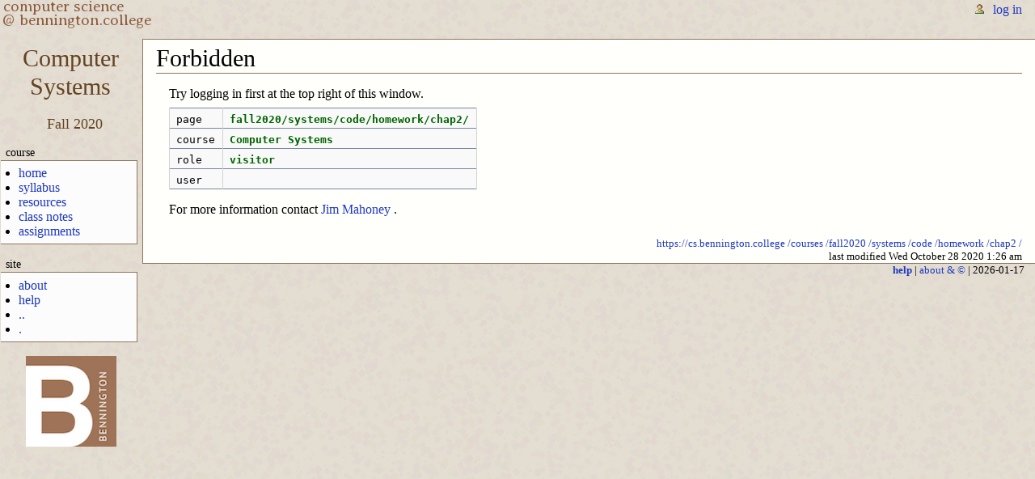

--- FILE ---
content_type: text/html; charset=utf-8
request_url: https://cs.bennington.college/courses/fall2020/systems/code/homework/chap2/
body_size: 1427
content:
<!doctype html>
<html>
<head>
  <title>Computer Systems : code/homework/chap2</title>
  <meta charset="utf-8">
  <link rel="icon" type="image/gif" href="/courses_static/images/favicon.ico">
  <link rel="stylesheet" type="text/css" href="/courses_static/styles/umber.css">
  <link rel="stylesheet" type="text/css" href="/courses_static/styles/pygment.css">
  <script type="text/javascript" src="/courses_static/js/jquery-3.3.1.min.js" defer></script>
  <script type="text/javascript" src="/courses_static/js/underscore-min.js" defer></script>
  <script type="text/javascript" async src="https://cdnjs.cloudflare.com/ajax/libs/mathjax/2.7.4/MathJax.js?config=TeX-MML-AM_CHTML"></script>
  <script src="/courses_static/js/dropzone.min.js" defer></script>
  <link rel="stylesheet" href="/courses_static/styles/dropzone_modified.css">
  <script type="text/javascript" src="/courses_static/js/umber.js" defer></script>
</head>
<body>
<div id="header"> <!-- start header -->
  <a id="cs-logo" href="https://cs.bennington.college"><img src="/courses_static/images/cs_bennington.png" alt="computer science @ bennington.college" /></a>
<div id="login"> <!-- start login -->
    <form class="login" name="login" method="POST" action="https://cs.bennington.college/courses/fall2020/systems/code/homework/chap2/" >
    <ul>
      <li class="first any"><a href="/courses/fall2020/systems/code/homework/chap2/?action=login">log in</a></li>
    </ul>
    </form>
  <div class="error"> &nbsp; </div>
</div> <!-- end login -->
</div> <!-- end header --> 
<div id="column-one">
 <h1><a href="https://cs.bennington.college/courses/fall2020/systems/home"> Computer<br>Systems </a></h1> 
 <div><div id="semester"> Fall 2020 </div></div>
 <div><!-- navigation menu -->
<div access="all">
<h5>course</h5>
<div markdown="1"><ul>
<li><a href="https://cs.bennington.college/courses/fall2020/systems/home">home</a></li>
<li><a href="https://cs.bennington.college/courses/fall2020/systems/syllabus">syllabus</a></li>
<li><a href="https://cs.bennington.college/courses/fall2020/systems/resources">resources</a></li>
<li><a href="https://cs.bennington.college/courses/fall2020/systems/notes/home">class notes</a></li>
<li><a href="https://cs.bennington.college/courses/fall2020/systems/sys/assignments">assignments</a></li>
</ul>
</div>
</div>
<div access="all">
<h5>site</h5>
<div markdown="1"><ul>
<li><a href="/courses/umber/docs/about">about</a></li>
<li><a href="/courses/umber/docs/help">help</a></li>
<li><a href="..">..</a></li>
<li><a href=".">.</a></li>
</ul>
</div>
</div>
</div> 
 <div>
   <!-- <a href="http://www.bennington.edu"><img id="benn-cs-logo" alt="computer science @ bennington" src="/courses_static/images/bennington_cs_logo.png" /></a> -->
  <a href="http://www.bennington.edu"><img id="benn-cs-logo" alt="bennington college" src="/courses_static/images/bennington_logo.png" /></a> -->   
 </div>
</div>
<div id="column-two">
  <div class="component">
  <h1>Forbidden</h1>
<div>
 <p>Try logging in first at the top right of this window.</p>
<table class="layout">
<tr>
 <td>page</td>
 <td><span class='emphasize'>fall2020/systems/code/homework/chap2/</span></td>
</tr>
<tr>
 <td>course</td>
 <td><span class='emphasize'>Computer Systems</span></td>
</tr>
<tr>
 <td>role</td>
 <td><span class='emphasize'>visitor</span></td>
</tr>
<tr>
 <td>user</td>
 <td><span class='emphasize'></span></td>
</tr>
</table>
<p>For more information contact <a href="mailto:jim@mahoney.cc">Jim Mahoney</a> .</p>
</div>
  <div id="modified" style="clear:right">
    <a href="https://cs.bennington.college">https://cs.bennington.college</a>&nbsp;<a href="https://cs.bennington.college/courses">/courses</a>&nbsp;<a href="https://cs.bennington.college/courses/fall2020">/fall2020</a>&nbsp;<a href="https://cs.bennington.college/courses/fall2020/systems">/systems</a>&nbsp;<a href="https://cs.bennington.college/courses/fall2020/systems/code">/code</a>&nbsp;<a href="https://cs.bennington.college/courses/fall2020/systems/code/homework">/homework</a>&nbsp;<a href="https://cs.bennington.college/courses/fall2020/systems/code/homework/chap2">/chap2</a>&nbsp;<a href="https://cs.bennington.college/courses/fall2020/systems/code/homework/chap2/">/</a>
    <br /> last modified Wed October 28 2020 1:26 am
  </div>
 </div>
<!-- end attachments -->
 <div class="footer"><ul>
  <li> <b><a href="https://cs.bennington.college/courses/umber/docs/help">help</a></b> |
       <a href="https://cs.bennington.college/courses/umber/docs/about">about & ©</a> |
       2026-01-17
  </li>
</ul>
 </div>
</div>
</body>
</html>

--- FILE ---
content_type: text/css
request_url: https://cs.bennington.college/courses_static/styles/umber.css
body_size: 32308
content:
/*****************************
 * umber.css
 *
 * Successor to wikipedia.css, which was 
 * based closely on wikipedia.org's "monobook" style,
 * GPL'ed by Gabriel Wicke, http://wikidev.net/.
 * 
 * colors: 
 *    I'm using a brown-ish background, 
 *    with green-ish color themes (still wikiacademia's.) 
 *    http://www.w3schools.com/colors/colors_picker.asp
 * 
 * There are a couple InternetExplorer fixes at the bottom of the page,
 * but this will need more attention; monobook has a whole slew of 
 * IE special cases.  At this point I'm only really looking at how
 * this displays under Firefox.
 *
 * Positioning is done almost entirely with <div> tags and css2 placement.
 *
 * body:
 *       ----------------------------------------------------------
 *      |                                              |           |
 *      | header                                      3em          |
 *      |                                              |           |
 *      |----------------------------------------------------------|
 *      | column-one(float:left)   | column-two(margin:...)        |
 *      |                                                          |
 *      |                                                          |
 *       ----------------------------------------------------------
 *
 * header:
 *       -------------------------------------------------------
 *      |  cs-logo(float:left)     |   login(text-align:right)  |
 *       -------------------------------------------------------
 *
 * column-one:
 *       ------------------------------------------------
 *      | h1        margin:...                         course title
 *      | div      
 *      |   div     border:solid; background:white     nav menus
 *      | ...
 *      | mc-logo   position:relative
 *       ------------------------------------------------
 *
 *
 * column-two:     ---------------------------------
 *                | action    top=2em; height=1em   |
 *       ------------------------------------------------
 *      | component border:solid; background:white     content
 *      | footer    text-align:right                   contact etc.
 *       ------------------------------------------------
 *
 *
 * $Id: wikiacademia.css 22681 2008-08-26 20:48:31Z mahoney $
 *********************************************************/

/* -- global elements ------------------------------------------- */

 /***  wikipedia monobook :
  * Font size via "keyword scaling" : browsers won't go below 9px.
  * See http://www.w3.org/2003/07/30-font-size,
  *     http://style.cleverchimp.com/font_size_intervals/altintervals.html
  ***/

/**** 
 The url here is relative to this style sheet, not the loading .html page
 I'm assuming a directory structure like this:
   source/
       styles/wikiacademia.css  (eg this file)
       images/background.png    (images refered to here)
****/  

/* I'm not quite sure what the right thing here is. 
   Turning off the focus this way means that for clickable images and links,
   one cannot tab through them and choose one to activate with return.
   However, with the default focus, clicking on a link or image and 
   then hitting the browser "return" means that the last clicked item
   has a dotted rectangle around it ... which I find annoying.
   The consensus from reading about this seems to be "leave the focus where it is".
   But ... annoying. Maybe I can explicitly clear the focus after "back" ? Hmmm.
 */
/* :focus {
    outline: 0;
} */

body { 
  background: #f9fcf9 url('../images/random_umber.png') 0px 0px repeat;
  /* font: x-small serif; */                          /* start too small */
  /* font: x-small sans-serif; */
  margin: 0;
  padding: 0;
  color: black;
}

img { 
  border: none; 
  vertical-align: middle;
}

#roster {
  width: 200px;
}

a { 
  text-decoration: none;
   /* color: #002bb8; */
  color: #1d38c1;
  background: none;
}
a:hover { 
  text-decoration: underline;
  color: #3c79ae;
  /* color: #5a3696; */
}
/* a:visited { color: #5a3696; } */     
/* not in nav menu; but see .component */

p { margin: 1em 0 .5em 0; }    /* vertical break height for <p /> */
p img { margin: 0; }

h1, h2, h3, h4, h5, h6 {
    color: Black;
    background: none;
    font-weight: normal;
    margin: 0;
    padding-top: 0.5em;
    padding-bottom: 0.17em;
}
h4, h5, h6 { font-weight: bold; }   /* include h3 here ? */
h1 { font-size: 188%; }
h2 { font-size: 150%; }
h3 { font-size: 132%; }
h4 { font-size: 116%; }
h5 { font-size: 100%; }
h6 { font-size: 80%;  }

hr { 
  height: 1px;
  border: 0;
  margin: .2em 0 .2em 0;
  color: #8f765e;
  background-color: #8f765e;
  /* color: #90C0C0; */
  /* background-color: #90C0C0; */
}

.hint {
    width: 50%;
    float:right;
}

form {
    border: none;
    margin: 0;
    padding: 0;
}

/* div subtitle in course name */
/* "a course managment system" beneath "umber" course */
#column-one h1 a div {
    font-size: 50%;
    padding: 0.5em 0;
    margin-top: 0.5em;
    margin-bottom: 0.5em;
    margin-left: auto;
    margin-right: auto;
    width: 65%;
    /* other border color possibilities : 
       peru CD853F , 
       light green borders 90C0C0 */

    border-top: 1px solid #654321;  
    border-bottom: 1px solid #654321;
    /* border-top: 1px solid #006030;  
       border-bottom: 1px solid #006030; */
}

div.indent { 
    margin-left: 5em;
}

textarea {
  /* border: 1px solid #90C0C0;   */   /* doesn't make it clear can edit  */
  /* border-color: #90C0C0; */
  color: Black;
  background-color: #FCFCFC;
  width: 100%;
  padding: 0.3em;
  overflow: auto;
  font-family: monospace;
  font-size: 100%;

}

#editform textarea { 
  margin: 0;
}

#edit textarea { 
  font-family: monospace;
}


/* I'm not sure this changes dialogs in file upload;
   I think it's best to leave these white. */
/* input[type="text"] { background-color: #FFFFFA; } */

input[type="radio"], input[type="checkbox"] { border:none; }
select {
    border: 1px solid #8f765e;
    /* border: 1px solid #90C0C0; */
    color: Black;
    vertical-align: top;
}

.thispage {
    color: #707070;   /* current page in nav menu (others are links) */
}

/***
 * from wikimedia's monobook; not using here (yet)
 *
 * fieldset {
 *    border: 1px solid #90C0C0;
 *    margin: 1em 0em 1em 0em;
 *    padding: 0em 1em 1em 1em;
 *    line-height: 1.5em;
 * }
 * legend {
 *    background: White;
 *    padding: 0.5em;
 *    font-size: 95%;
 * }
 * abbr, acronym, .explain {
 *    border-bottom: 1px dotted Black;
 *    color: Black;
 *    background: none;
 *    cursor: help;
 * }
 * q {
 *    font-family: Times, "Times New Roman", serif;
 *    font-style: italic;
 * }
 * 
 * blockquote {
 *     font-family: Times, "Times New Roman", serif;
 *     font-style: italic;
 * }
 *************/

ul { 
  list-style: disc outside;
  margin-left:  0;
  padding-left: 1em;
}

.helptext {
  font-size: 85%;
  color: #666666;    
}

/* --- header (across top)------------------------------------- */

div#header {  
  margin: 0;
  padding: 0;
  width: 100%;
  height: 3.0em;             /* height of header */
  /* border-bottom: solid black 1px; */
}

#cs-logo {
  position: absolute;
  left: 0;
  /* float: left; */
  /* display: inline; */
  background: none;
  margin: 0;
  padding: 0;
  /* width: 200px; */
  /* height: 3em; */
  /* border:1px solid teal; */
}


/* --- login css; the corresponding html is in /mason/login.mhtml ------ */

#login { 
  /* position:absolute; */
  /* top: 0; */
  /* left: 0; */
  /* 100% seems to give scroll bars in at least linux Mozilla 1.7 */
  /* height: 3em; */
  width: 99%;
  min-width: 640px;
  text-align: right;
  padding: 0; 
  margin: 0; 
  /* border: solid 1px red; */
}

#login ul {
  margin:0;
  padding: 3px 3px 0 0;    /* top right bottom left */ 
}
#login li.admin {
  background: url('../images/user_icons/admin.png') left center no-repeat;
}
#login li.faculty {
  background: url('../images/user_icons/faculty.png') left center no-repeat;
}
#login li.student {
  background: url('../images/user_icons/student.png') left center no-repeat;
}
#login li.member {
  background: url('../images/user_icons/member.png') left center no-repeat;
}
#login li.any {
  background: url('../images/user_icons/any.png') left center no-repeat;
}
#login li.first {
  display: inline;
  margin: 0;
  padding: 0 0 0 24px;
}
#login li.middle {
  font-size: 85%;
  display: inline;
  margin: 0;
  padding: 0 0 0 6px;
}
#login li.rest {
  display: inline;
  margin: 0;
  padding: 0 4px 0 10px;
}
#login li input {
  /* border: solid 1px #90C0C0; */
  background: #FFFFFC;    /* was white */    
  margin: 0;
  padding: 1px 1px 0 2px;
}
#login li input[type="submit"]{
  background-color: transparent;
  font-family: serif;
  color: #1d38c1;
  /* color: #002bb8; */
  border: none;
  margin: 0;
  padding: 0;
  /* line-height: 1em; */
}
#login li input[type="submit"]:hover{
  text-decoration: underline;
  cursor: pointer;
  color: #778fa7;
  /* color: #5a3696; */
}

form.login {
  margin: 0;
  padding: 0;
}

.error {
  margin: 0; 
  padding: 2px 10px 0 0;
  color: #CC0000;
  border-collapse: collapse;
  font-style: italic; 
  font-weight: bold;
  /* border: solid 1px yellow; */
}

/* --- editform-actions ------------------------------------------ */

#editform { 
  position:relative;
  z-index: 2;
  border:1px solid #808080; 
  padding: 0 1em; 
  margin: 0; 
  background-color:#fbfbfb;
  min-width: 24em;
}

#editformcontents { 
  border:0; 
  padding:0; 
  margin:0; 
  position:relative; 
  top:-1.5em;
}

#editformactions { 
  position:relative;
  top: -1.77em;
  left: 9em;
  width: 10em;
  padding: 0 0 0 1em;
  white-space: nowrap;
  overflow: visible;
  background: transparent;
  border-collapse: collapse;
  list-style: none;
} 
#editformactions ul {
  position: relative;
  margin: 0 0 0 2em;
  padding: 0;
  list-style: none;
}
#editformactions li {
  position: relative;
  display: inline;
  border: 1px solid #808080;
  border-bottom: none;
  margin-left: 2em;            /* between tabs */
  padding: 0 .5em 0 .5em;
  line-height: 1.0em;
  font-size: 100%;
  overflow: visible;
  background: #fbfbfb;
}

#editformactions .front { 
  border-bottom: none;
}
#editformactions .behind {
  border-color: #c0c0c0;
  position:relative;
  z-index: -1;  
}

/* --- actions ------------------------------------------ */
#actions { 
  position: absolute;
  left: 11em;
  top: 2em;       /* = 3.0em (position of column-two) - 1em (its height) */
  height: 1.1em;  /* = 1.0em (desired height) + 0.1 em (fudge, behind) */
  margin: 0;
  padding: 0 0 0 1em;
  white-space: nowrap;
  overflow: visible;
  background: transparent;
  border-collapse: collapse;
  list-style: none;
}
#actions a:hover {  
  text-decoration: none; /* underline is close to border .. */
  color: #5a3696;        /* so I'll try just a color change. */
}
#actions ul {
  margin: 0 0 0 2em;
  padding: 0;
  list-style: none;
}
#actions li {
  position: relative;
  display: inline;
  border-top: 1px solid #8f765e;
  border-right: 1px solid #8f765e;
  border-left: 1px solid #8f765e;
  /* border-top: 1px solid #90C0C0;
     border-right: 1px solid #90C0C0; 
     border-left: 1px solid #90C0C0;  */
  border-bottom: none;
  margin-left: 1em;                /* i.e. space between tabs */
  padding: 0 .5em 0.002em .5em;
  line-height: 1.0em;
  font-size: 100%;
  overflow: visible;
  background: #FFFFFC;    /* was white */
}

#actions .front { 
   z-index: 3;
   padding-bottom: 0.1em;  /* slightly larger, to merge tab background with page content  */ 
}
#actions .behind { 
  z-index: 0;
  background-color: #F5F5F0;  
}

#actions .front a{
    color:black; text-decoration:none
}
#actions .front a:hover{
    color:black; text-decoration:none
}

/* --- column 1 ------------------------------------------ */

#column-one {
  float: left;
  padding: 0;
  margin: 0;
  /* position: absolute;  top: 3em;   left: 0;  */
  /* width set in #column-one > div */
  /* border: 1px solid yellow; */
}

/* smaller fonts for indented bullet */
#column-one ul ul {
    font-size: 85%;
}

/* course title */

/*****
 * #title { padding: 0; margin: 0; text-align: center;
 *  border: 1px solid black;
 * }
 **** */

#column-one  h1 {
  color: #654321;
  /* color: #006030; */
  margin: 1px;             /* corresponds to border in .component */
  padding: .2em 0 0 .2em;  /* !!! course title position; see .component h1 */
  text-align: center;
  position: relative;
  margin-left: auto;
  margin-right: auto;

}
#column-one h1 a { 
  padding: 0;
  color: #654321;   
  /* color: #006030; */
  margin: auto;
}
#column-one  h1  a:hover { 
  text-decoration: none;
}

#column-one  div  #semester {
  color: #654321;   
  /* color: #006030; */
  text-align: center;
  font-size: 110%;
}

#column-one div img {
    margin: 0 auto;
}

/* containers in column-one ("portlet" in monobook) */

#column-one  div {
  white-space: normal;
  margin: 0;
  padding: 0;
  width: 10.5em;    /* !!! column-one width; see #column-two  */
  /* border: solid 1px red; */
}

#column-one  div div {        
  /* border: solid 1px; */
  margin: 1em 0 0 0;
  padding: 0;
  /* width: 10.5em; */
  /* float: none; */
  /* overflow: hidden; */     
}
/* box with border in column-one */
#column-one div div div  {
  border: solid 1px #8f765e;   
  /* border: solid 1px #90C0C0; */
  border-left: none;
  background-color: #FCFCFC;    /* was FFFFFC */
  margin: 1px;
  /* padding: .1em .5em .1em 0; */
  padding: 0;
}
/* label above the box */
#column-one h5 { 
  margin: 0;
  padding: 0 0 0 .5em;
  font-weight: normal;
  font-size: 90%;
}

#column-one ul { 
  margin: .4em 1em .4em 1em;
  padding: 0 0 0 .4em;
}
#column-one li.unselect { 
  list-style-type: circle;
  margin: .1em;
  padding: 0;
}
#column-one li.select { 
  margin: .1em;
  padding: 0;
  list-style-type: disc;
  /* font-weight: bold; */
  color: black;
}
#column-one li.external { 
  list-style-type: none;
  margin: .1em;
  padding: 0;
}

#benn-cs-logo { 
  position: relative;
  padding: 1em 0 1em 0;
  left: 2em;
  width: 7em;
}

/* ---- edit tags ---------------------------------------------------  */

.editsection { 
  float: right;
  margin-left: 5px;
  position: relative;
  top: 1em;
}

/* ---- column 2 ---------------------------------------------------  */

#column-two { 
  position: relative;  /* so that z-index does something */
  top:0; left:0;       /* relative to where it should be */
  z-index: 1;          /* actions can be in front of (2) or behind (0) this */
  /*z-index: 0; */
  /*position: absolute;  top: 0; left: 0; */
  /*position: relative;*/     /* lets the z-index stuff do its thing ? */
  top: 0; left: 0;
  margin: 0 0 0 11em;         /* !!! column-two placement; see course title */
  padding: 0;                 /* the 1px aligns border with #action items */
  /* border: solid yellow 1px; */
  min-width: 20em;

}

.footer {
  font-size: 84%;
  margin: 0;
  padding: 0 1em 0 1em;           /* !!! right whitespace; see .component */
}

.footer ul { 
  margin: 0;
  padding: 0;
  text-align: right;
  list-style: none;
  line-height: 1.2em;
}

.footer li { 
  margin: 0;
  padding: 0;
}

  
.email {
  font-style: italic;
}

.filename { 
  font-size: 125%;
}

.component {
  margin: 0;
  padding: 0 1em 0 1em;             /* !!! right whitespace; see .footer */
  border: 1px solid #8f765e;
  /* border: 1px solid #90C0C0; */
  border-right: none;
  background-color: #FFFFFC;    /* was white */
}

/*** 
 * The ""component+component" syntax selects adjacent siblings, 
 * here the second div in the second column :
 *
 *  /----------------------------------------------------\
 *  |  column-one    column-two                          |
 *  |                                                    |
 *  |                   edit   history                   |
 *  |              /-------------------------------------|
 *  |              | page content  (div class=component) |
 *  |              |                                     |
 *  |              |-------------------------------------|
 *  |              | attachments   (div class=component) |
 *  |              |                                     |
 *  |              \-------------------------------------|
 *  \----------------------------------------------------/
 *
 *
 * Not sure yet what look I want here.
 *  * On the one hand, the page content itself is a single "thing";
 *    the file attachments are related but seperate.  
 *  * Leaving them in the same div didn't feel quite right, 
 *    but having a space between shuts down the connection, leaving
 *    the "attachments" part without a direct reference to the page title.
 *  * For now I've settled for having them adjacent, with no intervening
 *    space, but with a solid "border" between.  I didn't want the
 *    the border to be double wide (from both above and below), 
 *    so this tries to suggest a light shadow instead.
 *
 * Too much of a comment for a tiny bit of CSS, but...
 ***/
.component + .component { 
    /* border-top: 1px solid #e0f0f0; */
    border-top: 1px solid #fffcfc;
} 

/* ------------------- stuff within components --------------------- */

/***
 *  autohandler: 
 *                <div id="component">< & **.html &></div>
 *
 *  .html file :
 *                <h1>title</h1>
 *                <h2>topic></h2>
 *                <div>blurb</div>
 *                <h2>topic></h2>
 *                <div>blurb</div>
 *                <div class="modified">last modified ...</div>       
 ***/

.component a:visited { color: #5a3696; }

.component h1 { 
  margin: 0;
  padding: .2em 0 0 0; /* !!! component title position; see #column-one>a>h1 */
  border-bottom: solid 1px #8f765e;
  /* border-bottom: solid 1px #90C0C0; */
}

.component h2 { 
  /* line-height: 1.5em; */
  margin: 1em 0 0 0;
  padding: 0;
  border-bottom: solid 1px #8f765e;
  /* border-bottom: solid 1px #90C0C0; */
}

.component h3 { 
  /* line-height: 1.5em; */
  /* margin:  0.5em 0 0.25em 1em; */
  margin: 0.5em 0 0 0;
  padding: 0;
  /* border: 1px solid yellow; */
}

.component .h3Text { 
  margin:  0.5em 0 0.25em 0.5em;
  font-size: 0.75em;
  padding: 1px;
}

.component div { 
  margin: .75em 1em .75em 1em;
  padding: 0;
}

.component .due { 
  margin: 0 0 0 1em;
  padding: 0;
  /* border: 1px solid red; */
}

.component .dueEdit { 
  margin: 0 0 0 1em;
  padding: 3px;
  /* border: 1px solid red; */
}

/* The "editing ... " h3 */
.component > h3 {
  padding-top: 0.15em;
  padding-bottom: 0.5em;    
}

#modified {
  width: 100%;
  text-align: right;
  font-size: 84%;
  margin: 0;
  padding: 1em 0 0 0;
  /* border: solid 1px black; */
}

.component ul { 
    /* line-height: 1.5em; */
    /* list-style-image: url("bullet.gif"); */
    /* list-style-type: circle; */
  list-style-position: inside;
  margin: 0.3em 0 0 1.5em;           /* INDENTATION OF BULLETS */
  padding:0;
}
.component ol {
    /* line-height: 1.5em; */
    margin: 0.3em 0 0 1.5em;
    padding:0;
    list-style-image: none;
}
.component li { margin-bottom: 0.1em; }
.component dt { 
    font-weight: bold; 
    margin-bottom: 0.1em;
}
.component dl{
    margin-top: 0.2em;
    margin-bottom: 0.5em;
}
.component dd {
    /* line-height: 1.5em; */
    margin-left: 2em;
    margin-bottom: 0.1em;
}

/* `...` inline is <code>...</code> ; ```...``` blocks are <pre><code>...</pre></code>. */

.component code { 
  font-family: monospace;      /* default for <pre> */
  /* display: block; */              /* default for <pre> */
  white-space: pre;            /* default for <pre> */
  background-color: #fffff6; 
  padding: 0.2em;
  /* margin: 0.5em 0 0 0; */
  border: 1px dashed #8f765e;   
  /* border: 1px dashed #90C0C0; */
  color: black;
  line-height: 1.1em;
}

pre code {
  font-family: monospace;      /* default for <pre> */
  display: block;              /* default for <pre> */
  white-space: pre;            /* default for <pre> */
  background-color: #fffff6; 
  padding: 0.5em !important;
  margin: 0.5em 0 0 0;
  border: 1px dashed #8f765e;
  /* border: 1px dashed #90C0C0; */
  color: black;
  line-height: 1.1em;
}

.component div code {  
  position: relative;
  left: -1em;
}


/* 
  ##### old
  # .component pre {
  #   padding: 1em;
  #   margin: 0.5em 0 0 0;
  #   border: 1px dashed #90C0C0;
  #   color: black;
  #   background-color: #fffff6;
  #   line-height: 1.1em;
  #  }
*/

.component h2.directory {
  color: #606060;
  border-bottom: none;
  margin-top: 0.25em;  /* h1 is 0.2em, but it's bigger */
}
#paperclip {
  position: relative;
  left: 3em;          /*  for paper_clip_2.png  */
  bottom: -22px;      /*  ditto                 */
  margin: 0;
  z-index: 2;
}
#dir-ls { 
  /*font-family: monospace; */              /* default for 'pre' */
  /* white-space: pre; */                   /* ditto; show spaces as-is */
  padding: 0 1em 0 1em;
  margin: 0 0 0.5em 0;
  border: solid 1px #cec4ab;  
  background-color: #fafafa;
  color: #606060;
  line-height: 1.1em;
}
#dir-ls hr {  
  background-color: #999999;
}

#dir-ls table {
    /* border: solid 1px red; */
    width: 36em;   /* width of folder directory listing table */
    padding: 0;
    margin: 0 0 0.5em 0;
}

#dir-ls td {
    /* border: solid 1px red; */
    font-family: monospace;   /* align preformatted text within table */
    white-space: pre;
    padding: 0;
    margin: 0;
    vertical-align: text-bottom;
}

#dir-ls .heading {
    text-decoration: underline;
    /* color: #a0522d;  */  /* sienna */
}

/*
  #dir-ls td:last-child {
      text-align: right;
  }
*/

#dir-ls img {
  border: none; 
  vertical-align: bottom;
  margin: 2px;
}
.ls-button {  
  border: solid 1px #000020;
  border-bottom: solid 2px #101060;
  border-right: solid 2px #101060;
  background-color: #f3f3f3; /* fwhite; */ /* #f7f7ea; */  /* #e9e9d1; */
  color: black;
  padding: 1px 3px 1px 3px;
  font-size: 90%;
}
.ls-button:hover {  
  text-decoration: none;
  /* background-color: #f0c6c6; */
  color: #8B0000;
}

#oops {
  padding: 1em;
  margin: 0.5em 0 0.5em 0;
  border: solid 1px #8f765e;
  /* border: solid 1px #90C0C0; */
  /* background-color: #fafafa; */
  background-color: #fcf0f0;
  line-height: 1.1em;
}
#oops-title { 
  font-size: 133%               ! important ; 
  position :relative            ! important ; 
  top: -0.5em                   ! important ;
  left: -0.5em                  ! important ;
}

.component h2.upload {  
  color: darkred;
  border-bottom: none;
}
.upload-new {  
  font-style: italic;
  color: darkred;
  font-weight: bold;
}

#oops-text { 
  color: darkred;
  font-size: 133%;
  font-weight: bold;
}
#oops-msg { 
  color: black;
}

.component .grade-h1 { 
  /* same as h1 and component h1 */
  font-size: 188%;
  float: right;
  margin: 0;
  padding: .2em 0 0 0;
  border: none;
}

/* due: , submitted: on student work submission page */
.duesubmit { 
  padding: 0.5em 0 0.5em 0;
  margin: 0;
  float: right;
  font-size: 85%;
}
.grey {  
  color: grey;
}
.darkred {  
  color: darkred;
}

form input[type="submit"]{
    font-family: serif;
    background-color: eee;
    font-size: 0.85em;
    margin: 0.1em 0.3em; */
    -webkit-border-radius: 0.3em;
    border-radius: 0.3em;
}

/* #edit_text { float:right;  }  */
 
/* edit password button */
.edit_user_form input[type="submit"]{
    font-family: serif;
    font-size: 0.85em;
    padding: 0.1em 0.4em;
    margin: 0.4em 0.2em;
    -webkit-border-radius: 0.3em;
    border-radius: 0.3em; 
}

/* submit edit button */
.user input[type="submit"] {
    font-family: serif;
    font-size: 0.85em;
    padding: 0.1em 0.4em;
    margin: 0.4em 0.2em;
    -webkit-border-radius: 0.3em;
    border-radius: 0.3em; 
}

/* folder delete & create buttons */
.folder input[type="submit"] {
    font-family: serif;
    font-size: 0.85em;
    padding: 0.1em 0.4em;
    margin: 0.4em 0.2em;
    background-color: eee;
    -webkit-border-radius: 0.3em;
    border-radius: 0.3em;
}

.disabledbutton {
    color: grey;  
    border-color: #ededed;     /* lightgrey is #d3d3de */
}

.enabledbutton {
   color: #1d38c1;
   /* color: #002bb8; */
   border-color: darkgrey;   /* darkgrey is #d9d9d9 */
}

.folder hr {
    height: 1px;
}

#wasdragndrop {
    border: 3px solid transparent;
    /* in umber.js : while files dragged over this element,
          border     => 3px dashed #606000
          background => url(../images/file_add.png) no-repeat center
   */
    margin-bottom: 0;
}

/* #progressblurb {
    float:right;
    color:green;
 }
*/

#progresstrough {
    display:none;    /* becomes visible during file upload  */
    float: right;
    margin: 0;
    padding: 0;
    border: 1px solid grey;
    height: 1em;
    width: 7em;      /* width of progress bar indicator */
}
#progressbar {
    color: darkgreen;
    margin: 2px;
    padding: 0;
    vertical-align: middle;
    border: 0;
    background-color: #ddddee;
    width: 50%;
    height: 0.8em;
}
#progressbar div {
    display:inline;
    position:relative;
    bottom: 2px;
    font-size: 0.8em;
}

/* folder edit checkbox */
.folder input[type="checkbox"] {
    vertical-align: middle;
}

.yourwork {
    font-size: 90%;
}

/* checkboxes , seen by faculty near grade submission */
#facultychecks {
    font-size: 66%;
    font-weight: normal;
}

/* single grade on a student work submission page */
.grade { 
  /* float: right; */
  font-size: 66%;
  color: #606060;
  margin-right: 1em;
  /* position: absolute; */
  /* right: 0px; */
  /* top: 0.2em; */
}

/* single grade on a student work submission page */
/* .grade > span { 
    border: 1px solid #90C0C0;
    padding: 0.2em;
    margin: 0;
   font-weight: bold;
   color: black;
 }
*/

#workassignmentuser {
    font-size: 85%;
    margin-left: 1em;
}

.grade-red       { color: #DC143C;  font-weight:bold; }
.grade-darkred   { color: #8B0000;  font-weight:bold; }
.grade-brown     { color: #8B4513;  font-weight:bold; }  /* saddle brown */
.grade-green     { color: #3CB371;  font-weight:bold; }
.grade-darkgreen { color: #006400;  font-weight:bold; }
.grade-black     { color: #303030;  font-weight:bold; }

.emphasize { color: #006400;  font-weight:bold; }

/* returned message in choose_user.mhtml (and other?) color is saddlebrown */
/* #message { 
  font-family: serif;
  white-space: normal;
  color: #8B4513;  
  padding: 0;
  margin: 0.5em 0.5em 0 1em;
}
*/

/* td user photo in user settings */
.userphoto {
    vertical-align: top;
    padding: 1em;
}

table.formlayout {
    border-collapse: collapse;
}
.formlayout td {
  font-family: monospace;
  vertical-align: top;
  padding: 6px 9px 3px 8px;           /* top right bottom left */
  border : 1px solid #778899;         /* was 2px */
  border-right: 1px solid #D3D3D3;    /* was 778899 */
  border-left: 1px solid #D3D3D3;     /* was 778899 */
  /* background: #F9F9F9; */
}
.formlayout .heading, .formlayout .heading td {
  /* font-family: default; */
  /* text-align: center; */
  vertical-align: bottom;
  /* color: #606060; */
  border: none;
  background: none;
}
.formlayout input[type="submit"]{
    font-family: serif;
    background-color: eee;
    font-size: 0.85em;
    margin: 0.1em 0.3em; */
    -webkit-border-radius: 0.3em;
    border-radius: 0.3em;
}

/* table with 
 *  a) gray font for headings
 *  b) cells adjacent, light grey, solid 1px borders darker horizontally
 *  c) monospace, whitespace text
 */
table.layout {
  border-collapse: collapse;
  white-space: pre;
}
.layout td {
  font-family: monospace;
  vertical-align: top;
  padding: 6px 9px 3px 8px;           /* top right bottom left */
  border : 1px solid #778899;         /* was 2px */
  border-right: 1px solid #D3D3D3;    /* was 778899 */
  border-left: 1px solid #D3D3D3;     /* was 778899 */
  background: #F9F9F9;
}
  /* .layout tr:first-child td { */
.layout .heading, .layout .heading td {
  /* font-family: default; */
  /* text-align: center; */
  vertical-align: bottom;
  font-family: monospace;
  color: #606060;
  border: none;
  background: none;
}
.layout .left-heading {
  /* font-family: default; */
  /* text-align: center; */
  vertical-align: top;
  font-family: monospace;
  color: #606060;
  border: none;
  background: none;
}
.layout .heading-top td {
  vertical-align: top;
  font-family: monospace;
  color: #606060;
  border: none;
  background: none;
}
.layout .borderless {
  font-family: default;
  border: none;
  background: none;
  vertical-align: bottom;
}

.actionversion {
  color: darkred;
  font-size: 70%;
}

 /*****
  * td {
  *  border: dashed 1px #8B4513;
  *  padding: 1em;
  * }
  *****/


/****************
 * This worked for the "Upload" button,
 * but didn't do anything to the "Browse" button 
 * created by the <input type='file' > that makes both 
 * a text field and a button.
 *    #attachment input { 
 *      color: #606060;   
 *      background-color: white; 
 *    }
 ****************/

.assign-date-past {
  /* floats are always placed with vertical-align top,
     so I'm using the margin-top to match the font-size
     to bring it down into alignment.
   */
  font-size: 80%;
  padding: 0;
  margin: 0.2em 1em 0 0; /* top right bottom left */
  color: grey;
  float: right;
 }

.component .edit-assignment {
    background-color: #EEEEEE;
    margin: 1em;
    padding: 0.1em 1em 0.5em 1em;
}

/* edit assignments submit button */
.assignments input[type="submit"] {
    font-family: serif;
    font-size: 0.85em;
    padding: 0.1em 0.4em;
    margin: 0.2em 1.5em;
    background-color: eee;
    -webkit-border-radius: 0.3em;
    border-radius: 0.3em;
}

.assign-title {
    font-size: 0.6em;
}

.assign-id {
    font-size: 80%;
    color: grey;
}

.assign-date { 
  font-size: 80%;
  padding: 0;
  margin: 0.2em 1em 0 0; /* top right bottom left */  
  float:right;
}

.component .assign-right { 
  float: right;
  display: inline;
  position: relative;
  font-size: 150%;  /* same as component h2 to get alignment to work OK */
  margin: 1em 0 0 0;
  padding: 0;
}

.another-assignment {
    margin-left: 1.5em;
}

.component .title-right { 
  float: right;
  display: inline;
  position: relative;
  font-size: 188%;  /* same as component h1 to get alignment to work OK */
  margin: 1em 0 0 0;
  padding: 0;
}

.assign-work { 
  font-size: 77%;
  padding: 0;
  margin: 0;
}

/***
 * delete button in edit directory
 ***/
.delete-button {  
  font-size: 75%;
  /* height: 2em; */
  /* line-height: 85%; */
}

/****************************************************************** 
 * InternetExplorer issues
 * 
 *  * IE:Mac 5.2 needs to quit application 
 *    and restart to see .css changes... sigh.
 *
 *  * IE:Mac5.2 doesn't look too bad with these "absolute" replacements 
 *    of the "float"'s above, though it doesn't handle the page width well.
 *
 *  * maybe eventually something like 
 *
 *    <!--[if IE]>
 *      <link rel="stylesheet" type="text/css" href="/styles/plain.css">
 *   or
 *      <style type="text/css">@import "/styles/IEFixes.css";</style>
 *    <![endif]-->
 *
 *    or just look for browser signature in mason's <init> and load 
 *    a similar table version.
 *
 *  * IE 6 on windows is currently readable, but ...
 *     - background is not displayed behind cs-logo png
 *     - cs-logo and login are not horizontally aligned; 
 *       logo is right but below
 *     - component background alternates between green and white 
 *       depending on scroll
 *     - lots of extra whitespace at end of component 
 *
 *********************************************************************/

* > html div#login {
  width: 99%;
  /* border: solid 1px red; */
}

* > html #cs-logo {
  position: absolute; top: 0; left: 0;
  margin: 0;
  padding: 0;
  /* width: 200px; */
  /* height: 3em; */
  /* border:1px solid teal; */
}

* > html #column-one {
  position: absolute;
  float: none;
  left: 0;
  top: 3em;
  /* border: solid 1px red; */
}

/* --- math ---- */
.matherror { 
  color : #B22222 ;  /* crimson */
}

.math > table {  
  display: inline;
}

.math hr { 
  color : black;
  background-color : black;
}

.math > table > tr > td { border: none;  }

/* --- images in wiki pages ---- */

.img-right { 
  float: right;
  padding: 0.5em;
}

.img-left { 
  float: left;
  padding: 0.5em;
}

/* --- assignment form fields ---- */
.assignmentin { 
  font-size: 70%;
}




--- FILE ---
content_type: text/css
request_url: https://cs.bennington.college/courses_static/styles/pygment.css
body_size: 4438
content:
.codehilite .hll { background-color: #ffffcc }
.codehilite  { background: #f8f8f8; }
.codehilite .c { color: #408080; font-style: italic } /* Comment */
.codehilite .err { border: 1px solid #FF0000 } /* Error */
.codehilite .k { color: #008000; font-weight: bold } /* Keyword */
.codehilite .o { color: #666666 } /* Operator */
.codehilite .ch { color: #408080; font-style: italic } /* Comment.Hashbang */
.codehilite .cm { color: #408080; font-style: italic } /* Comment.Multiline */
.codehilite .cp { color: #BC7A00 } /* Comment.Preproc */
.codehilite .cpf { color: #408080; font-style: italic } /* Comment.PreprocFile */
.codehilite .c1 { color: #408080; font-style: italic } /* Comment.Single */
.codehilite .cs { color: #408080; font-style: italic } /* Comment.Special */
.codehilite .gd { color: #A00000 } /* Generic.Deleted */
.codehilite .ge { font-style: italic } /* Generic.Emph */
.codehilite .gr { color: #FF0000 } /* Generic.Error */
.codehilite .gh { color: #000080; font-weight: bold } /* Generic.Heading */
.codehilite .gi { color: #00A000 } /* Generic.Inserted */
.codehilite .go { color: #888888 } /* Generic.Output */
.codehilite .gp { color: #000080; font-weight: bold } /* Generic.Prompt */
.codehilite .gs { font-weight: bold } /* Generic.Strong */
.codehilite .gu { color: #800080; font-weight: bold } /* Generic.Subheading */
.codehilite .gt { color: #0044DD } /* Generic.Traceback */
.codehilite .kc { color: #008000; font-weight: bold } /* Keyword.Constant */
.codehilite .kd { color: #008000; font-weight: bold } /* Keyword.Declaration */
.codehilite .kn { color: #008000; font-weight: bold } /* Keyword.Namespace */
.codehilite .kp { color: #008000 } /* Keyword.Pseudo */
.codehilite .kr { color: #008000; font-weight: bold } /* Keyword.Reserved */
.codehilite .kt { color: #B00040 } /* Keyword.Type */
.codehilite .m { color: #666666 } /* Literal.Number */
.codehilite .s { color: #BA2121 } /* Literal.String */
.codehilite .na { color: #7D9029 } /* Name.Attribute */
.codehilite .nb { color: #008000 } /* Name.Builtin */
.codehilite .nc { color: #0000FF; font-weight: bold } /* Name.Class */
.codehilite .no { color: #880000 } /* Name.Constant */
.codehilite .nd { color: #AA22FF } /* Name.Decorator */
.codehilite .ni { color: #999999; font-weight: bold } /* Name.Entity */
.codehilite .ne { color: #D2413A; font-weight: bold } /* Name.Exception */
.codehilite .nf { color: #0000FF } /* Name.Function */
.codehilite .nl { color: #A0A000 } /* Name.Label */
.codehilite .nn { color: #0000FF; font-weight: bold } /* Name.Namespace */
.codehilite .nt { color: #008000; font-weight: bold } /* Name.Tag */
.codehilite .nv { color: #19177C } /* Name.Variable */
.codehilite .ow { color: #AA22FF; font-weight: bold } /* Operator.Word */
.codehilite .w { color: #bbbbbb } /* Text.Whitespace */
.codehilite .mb { color: #666666 } /* Literal.Number.Bin */
.codehilite .mf { color: #666666 } /* Literal.Number.Float */
.codehilite .mh { color: #666666 } /* Literal.Number.Hex */
.codehilite .mi { color: #666666 } /* Literal.Number.Integer */
.codehilite .mo { color: #666666 } /* Literal.Number.Oct */
.codehilite .sa { color: #BA2121 } /* Literal.String.Affix */
.codehilite .sb { color: #BA2121 } /* Literal.String.Backtick */
.codehilite .sc { color: #BA2121 } /* Literal.String.Char */
.codehilite .dl { color: #BA2121 } /* Literal.String.Delimiter */
.codehilite .sd { color: #BA2121; font-style: italic } /* Literal.String.Doc */
.codehilite .s2 { color: #BA2121 } /* Literal.String.Double */
.codehilite .se { color: #BB6622; font-weight: bold } /* Literal.String.Escape */
.codehilite .sh { color: #BA2121 } /* Literal.String.Heredoc */
.codehilite .si { color: #BB6688; font-weight: bold } /* Literal.String.Interpol */
.codehilite .sx { color: #008000 } /* Literal.String.Other */
.codehilite .sr { color: #BB6688 } /* Literal.String.Regex */
.codehilite .s1 { color: #BA2121 } /* Literal.String.Single */
.codehilite .ss { color: #19177C } /* Literal.String.Symbol */
.codehilite .bp { color: #008000 } /* Name.Builtin.Pseudo */
.codehilite .fm { color: #0000FF } /* Name.Function.Magic */
.codehilite .vc { color: #19177C } /* Name.Variable.Class */
.codehilite .vg { color: #19177C } /* Name.Variable.Global */
.codehilite .vi { color: #19177C } /* Name.Variable.Instance */
.codehilite .vm { color: #19177C } /* Name.Variable.Magic */
.codehilite .il { color: #666666 } /* Literal.Number.Integer.Long */


--- FILE ---
content_type: application/javascript
request_url: https://cs.bennington.college/courses_static/js/umber.js
body_size: 2278
content:
/*********************************************************
 * umber.js
 *
 * dependences :
 *   jquery.com
 *   underscorejs.org
 *   dropzonejs.com
 *
 * Jim Mahoney | cs.marlboro.edu | Sep 2017 | MIT License
 *********************************************************/

(function(){

    /*  function init_dropzone(){
     *   }
     */
    
    function any_folder_checkbox(){
	/*  true if any checkbox in the folder edit form is checked. */
	return _.some( $('.foldereditcheckbox'),
		       function(b){return b.checked } );
    }
    
    function handle_folder_edit_checkbox(){
	/* One of the check boxes in the folder edit page has been clicked. */
	if (any_folder_checkbox()){
	    $('#folderdeletebutton').prop('disabled', false)
                      	            .addClass('enabledbutton')
	                            .removeClass('disabledbutton');
	}
	else {
	    $('#folderdeletebutton').prop('disabled', true)
                      	            .removeClass('enabledbutton')
	                            .addClass('disabledbutton');
	}
    }

    function handle_create_folder(){
	/* Text has been entered in 'New folder' */
	if ($('#foldername').val().length > 0){
	    $('#foldercreatebutton').prop('disabled', false)
                      	            .addClass('enabledbutton')
	                            .removeClass('disabledbutton');
	}
	else {
	    $('#foldercreatebutton').prop('disabled', true)
                      	            .removeClass('enabledbutton')
	                            .addClass('disabledbutton');
	}
    }
    
    function init(){
     
	// Set handlers.
	$('.foldereditcheckbox').bind('click', handle_folder_edit_checkbox);
	$('#foldername').on('input propertychange paste', handle_create_folder);

	// Configure dopzone - see http://www.dropzonejs.com/#configuration.
        // (The form is in edit_folder.html and attachments.html).
	Dropzone.options.umberdropzone = {
	    maxFilesize: 5000,    	/* in MB ; default 256 ; 5000 ~ 5GB */

	    // see https://github.com/dropzone/dropzone/blob/main/src/options.js
	    // default options
	    //   uploadMultiple: false;  // in one request
	    //   chunking: false;        // if true, *all* files are chunked
	    //   parallelUploads: 2;
	};
    }

    $( init );
    
})();
